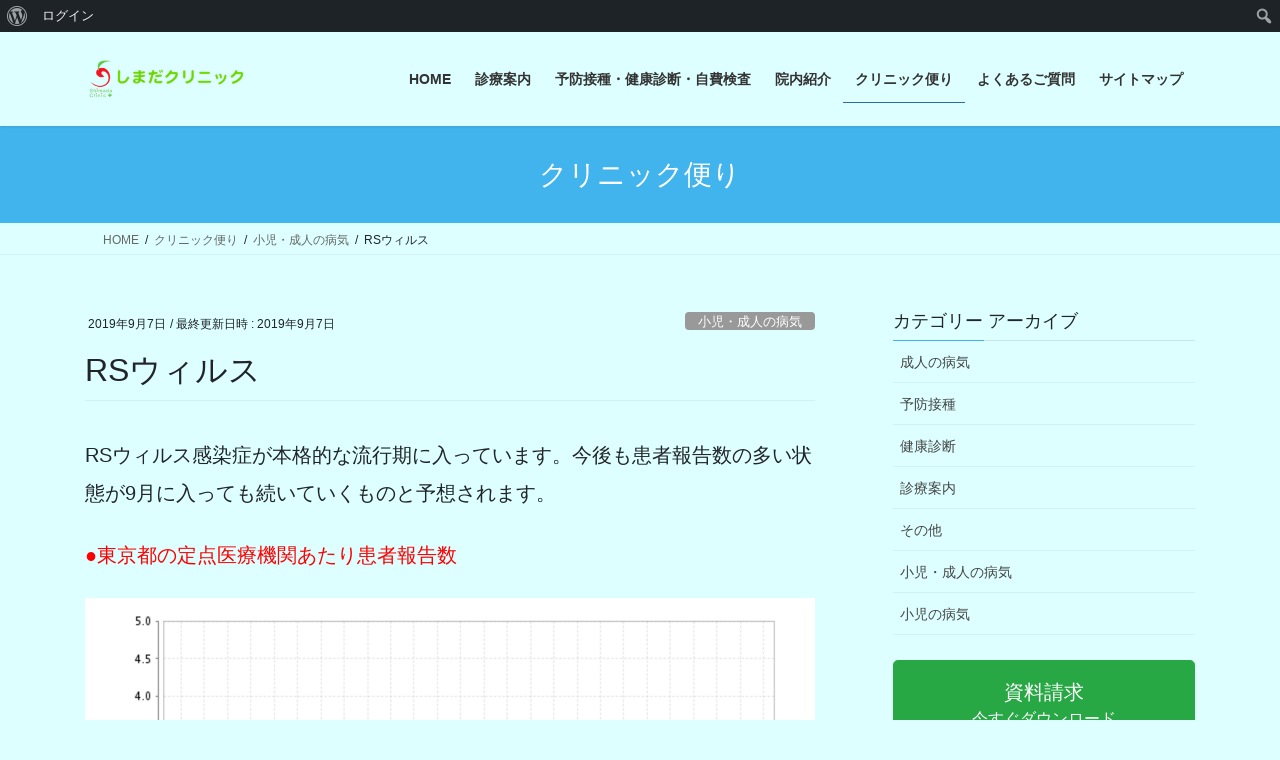

--- FILE ---
content_type: text/html; charset=UTF-8
request_url: https://shimada-clinic.tokyo/blog/2019/09/07/rs%E3%82%A6%E3%82%A3%E3%83%AB%E3%82%B9/
body_size: 14614
content:
<!DOCTYPE html>
<html lang="ja">
<head>
<meta charset="utf-8">
<meta http-equiv="X-UA-Compatible" content="IE=edge">
<meta name="viewport" content="width=device-width, initial-scale=1">

<title>RSウィルス | しまだクリニック</title>
<meta name='robots' content='max-image-preview:large' />
<link rel='dns-prefetch' href='//cdn.jsdelivr.net' />
<link rel="alternate" type="application/rss+xml" title="しまだクリニック &raquo; フィード" href="https://shimada-clinic.tokyo/feed/" />
<link rel="alternate" type="application/rss+xml" title="しまだクリニック &raquo; コメントフィード" href="https://shimada-clinic.tokyo/comments/feed/" />
<link rel="alternate" title="oEmbed (JSON)" type="application/json+oembed" href="https://shimada-clinic.tokyo/wp-json/oembed/1.0/embed?url=https%3A%2F%2Fshimada-clinic.tokyo%2Fblog%2F2019%2F09%2F07%2Frs%25e3%2582%25a6%25e3%2582%25a3%25e3%2583%25ab%25e3%2582%25b9%2F" />
<link rel="alternate" title="oEmbed (XML)" type="text/xml+oembed" href="https://shimada-clinic.tokyo/wp-json/oembed/1.0/embed?url=https%3A%2F%2Fshimada-clinic.tokyo%2Fblog%2F2019%2F09%2F07%2Frs%25e3%2582%25a6%25e3%2582%25a3%25e3%2583%25ab%25e3%2582%25b9%2F&#038;format=xml" />
<meta name="description" content="RSウィルス感染症が本格的な流行期に入っています。今後も患者報告数の多い状態が9月に入っても続いていくものと予想されます。●東京都の定点医療機関あたり患者報告数●RSウィルス感染症とはRSウイルスという種類のウィルスによる呼吸器系の感染症です。患者の約75％以上が1歳以下の小児で占められています。RSウイルス(respiratory syncytial virus: RSV)は、乳児急性気道感染症（細気管支炎、肺炎など）の主な原因ウイルスです。" /><style id='wp-img-auto-sizes-contain-inline-css' type='text/css'>
img:is([sizes=auto i],[sizes^="auto," i]){contain-intrinsic-size:3000px 1500px}
/*# sourceURL=wp-img-auto-sizes-contain-inline-css */
</style>
<link rel='stylesheet' id='ai1ec_style-css' href='//shimada-clinic.tokyo/wordpress/wp-content/plugins/all-in-one-event-calendar/public/themes-ai1ec/vortex/css/ai1ec_parsed_css.css?ver=3.0.0' type='text/css' media='all' />
<link rel='stylesheet' id='dashicons-css' href='https://shimada-clinic.tokyo/wordpress/wp-includes/css/dashicons.min.css?ver=6.9' type='text/css' media='all' />
<link rel='stylesheet' id='admin-bar-css' href='https://shimada-clinic.tokyo/wordpress/wp-includes/css/admin-bar.min.css?ver=6.9' type='text/css' media='all' />
<style id='admin-bar-inline-css' type='text/css'>

		@media screen { html { margin-top: 32px !important; } }
		@media screen and ( max-width: 782px ) { html { margin-top: 46px !important; } }
	
@media print { #wpadminbar { display:none; } }
/*# sourceURL=admin-bar-inline-css */
</style>
<link rel='stylesheet' id='vkExUnit_common_style-css' href='https://shimada-clinic.tokyo/wordpress/wp-content/plugins/vk-all-in-one-expansion-unit/assets/css/vkExUnit_style.css?ver=9.113.0.1' type='text/css' media='all' />
<style id='vkExUnit_common_style-inline-css' type='text/css'>
:root {--ver_page_top_button_url:url(https://shimada-clinic.tokyo/wordpress/wp-content/plugins/vk-all-in-one-expansion-unit/assets/images/to-top-btn-icon.svg);}@font-face {font-weight: normal;font-style: normal;font-family: "vk_sns";src: url("https://shimada-clinic.tokyo/wordpress/wp-content/plugins/vk-all-in-one-expansion-unit/inc/sns/icons/fonts/vk_sns.eot?-bq20cj");src: url("https://shimada-clinic.tokyo/wordpress/wp-content/plugins/vk-all-in-one-expansion-unit/inc/sns/icons/fonts/vk_sns.eot?#iefix-bq20cj") format("embedded-opentype"),url("https://shimada-clinic.tokyo/wordpress/wp-content/plugins/vk-all-in-one-expansion-unit/inc/sns/icons/fonts/vk_sns.woff?-bq20cj") format("woff"),url("https://shimada-clinic.tokyo/wordpress/wp-content/plugins/vk-all-in-one-expansion-unit/inc/sns/icons/fonts/vk_sns.ttf?-bq20cj") format("truetype"),url("https://shimada-clinic.tokyo/wordpress/wp-content/plugins/vk-all-in-one-expansion-unit/inc/sns/icons/fonts/vk_sns.svg?-bq20cj#vk_sns") format("svg");}
.veu_promotion-alert__content--text {border: 1px solid rgba(0,0,0,0.125);padding: 0.5em 1em;border-radius: var(--vk-size-radius);margin-bottom: var(--vk-margin-block-bottom);font-size: 0.875rem;}/* Alert Content部分に段落タグを入れた場合に最後の段落の余白を0にする */.veu_promotion-alert__content--text p:last-of-type{margin-bottom:0;margin-top: 0;}
/*# sourceURL=vkExUnit_common_style-inline-css */
</style>
<style id='wp-emoji-styles-inline-css' type='text/css'>

	img.wp-smiley, img.emoji {
		display: inline !important;
		border: none !important;
		box-shadow: none !important;
		height: 1em !important;
		width: 1em !important;
		margin: 0 0.07em !important;
		vertical-align: -0.1em !important;
		background: none !important;
		padding: 0 !important;
	}
/*# sourceURL=wp-emoji-styles-inline-css */
</style>
<link rel='stylesheet' id='wp-block-library-css' href='https://shimada-clinic.tokyo/wordpress/wp-includes/css/dist/block-library/style.min.css?ver=6.9' type='text/css' media='all' />
<style id='global-styles-inline-css' type='text/css'>
:root{--wp--preset--aspect-ratio--square: 1;--wp--preset--aspect-ratio--4-3: 4/3;--wp--preset--aspect-ratio--3-4: 3/4;--wp--preset--aspect-ratio--3-2: 3/2;--wp--preset--aspect-ratio--2-3: 2/3;--wp--preset--aspect-ratio--16-9: 16/9;--wp--preset--aspect-ratio--9-16: 9/16;--wp--preset--color--black: #000000;--wp--preset--color--cyan-bluish-gray: #abb8c3;--wp--preset--color--white: #ffffff;--wp--preset--color--pale-pink: #f78da7;--wp--preset--color--vivid-red: #cf2e2e;--wp--preset--color--luminous-vivid-orange: #ff6900;--wp--preset--color--luminous-vivid-amber: #fcb900;--wp--preset--color--light-green-cyan: #7bdcb5;--wp--preset--color--vivid-green-cyan: #00d084;--wp--preset--color--pale-cyan-blue: #8ed1fc;--wp--preset--color--vivid-cyan-blue: #0693e3;--wp--preset--color--vivid-purple: #9b51e0;--wp--preset--gradient--vivid-cyan-blue-to-vivid-purple: linear-gradient(135deg,rgb(6,147,227) 0%,rgb(155,81,224) 100%);--wp--preset--gradient--light-green-cyan-to-vivid-green-cyan: linear-gradient(135deg,rgb(122,220,180) 0%,rgb(0,208,130) 100%);--wp--preset--gradient--luminous-vivid-amber-to-luminous-vivid-orange: linear-gradient(135deg,rgb(252,185,0) 0%,rgb(255,105,0) 100%);--wp--preset--gradient--luminous-vivid-orange-to-vivid-red: linear-gradient(135deg,rgb(255,105,0) 0%,rgb(207,46,46) 100%);--wp--preset--gradient--very-light-gray-to-cyan-bluish-gray: linear-gradient(135deg,rgb(238,238,238) 0%,rgb(169,184,195) 100%);--wp--preset--gradient--cool-to-warm-spectrum: linear-gradient(135deg,rgb(74,234,220) 0%,rgb(151,120,209) 20%,rgb(207,42,186) 40%,rgb(238,44,130) 60%,rgb(251,105,98) 80%,rgb(254,248,76) 100%);--wp--preset--gradient--blush-light-purple: linear-gradient(135deg,rgb(255,206,236) 0%,rgb(152,150,240) 100%);--wp--preset--gradient--blush-bordeaux: linear-gradient(135deg,rgb(254,205,165) 0%,rgb(254,45,45) 50%,rgb(107,0,62) 100%);--wp--preset--gradient--luminous-dusk: linear-gradient(135deg,rgb(255,203,112) 0%,rgb(199,81,192) 50%,rgb(65,88,208) 100%);--wp--preset--gradient--pale-ocean: linear-gradient(135deg,rgb(255,245,203) 0%,rgb(182,227,212) 50%,rgb(51,167,181) 100%);--wp--preset--gradient--electric-grass: linear-gradient(135deg,rgb(202,248,128) 0%,rgb(113,206,126) 100%);--wp--preset--gradient--midnight: linear-gradient(135deg,rgb(2,3,129) 0%,rgb(40,116,252) 100%);--wp--preset--font-size--small: 13px;--wp--preset--font-size--medium: 20px;--wp--preset--font-size--large: 36px;--wp--preset--font-size--x-large: 42px;--wp--preset--spacing--20: 0.44rem;--wp--preset--spacing--30: 0.67rem;--wp--preset--spacing--40: 1rem;--wp--preset--spacing--50: 1.5rem;--wp--preset--spacing--60: 2.25rem;--wp--preset--spacing--70: 3.38rem;--wp--preset--spacing--80: 5.06rem;--wp--preset--shadow--natural: 6px 6px 9px rgba(0, 0, 0, 0.2);--wp--preset--shadow--deep: 12px 12px 50px rgba(0, 0, 0, 0.4);--wp--preset--shadow--sharp: 6px 6px 0px rgba(0, 0, 0, 0.2);--wp--preset--shadow--outlined: 6px 6px 0px -3px rgb(255, 255, 255), 6px 6px rgb(0, 0, 0);--wp--preset--shadow--crisp: 6px 6px 0px rgb(0, 0, 0);}:where(.is-layout-flex){gap: 0.5em;}:where(.is-layout-grid){gap: 0.5em;}body .is-layout-flex{display: flex;}.is-layout-flex{flex-wrap: wrap;align-items: center;}.is-layout-flex > :is(*, div){margin: 0;}body .is-layout-grid{display: grid;}.is-layout-grid > :is(*, div){margin: 0;}:where(.wp-block-columns.is-layout-flex){gap: 2em;}:where(.wp-block-columns.is-layout-grid){gap: 2em;}:where(.wp-block-post-template.is-layout-flex){gap: 1.25em;}:where(.wp-block-post-template.is-layout-grid){gap: 1.25em;}.has-black-color{color: var(--wp--preset--color--black) !important;}.has-cyan-bluish-gray-color{color: var(--wp--preset--color--cyan-bluish-gray) !important;}.has-white-color{color: var(--wp--preset--color--white) !important;}.has-pale-pink-color{color: var(--wp--preset--color--pale-pink) !important;}.has-vivid-red-color{color: var(--wp--preset--color--vivid-red) !important;}.has-luminous-vivid-orange-color{color: var(--wp--preset--color--luminous-vivid-orange) !important;}.has-luminous-vivid-amber-color{color: var(--wp--preset--color--luminous-vivid-amber) !important;}.has-light-green-cyan-color{color: var(--wp--preset--color--light-green-cyan) !important;}.has-vivid-green-cyan-color{color: var(--wp--preset--color--vivid-green-cyan) !important;}.has-pale-cyan-blue-color{color: var(--wp--preset--color--pale-cyan-blue) !important;}.has-vivid-cyan-blue-color{color: var(--wp--preset--color--vivid-cyan-blue) !important;}.has-vivid-purple-color{color: var(--wp--preset--color--vivid-purple) !important;}.has-black-background-color{background-color: var(--wp--preset--color--black) !important;}.has-cyan-bluish-gray-background-color{background-color: var(--wp--preset--color--cyan-bluish-gray) !important;}.has-white-background-color{background-color: var(--wp--preset--color--white) !important;}.has-pale-pink-background-color{background-color: var(--wp--preset--color--pale-pink) !important;}.has-vivid-red-background-color{background-color: var(--wp--preset--color--vivid-red) !important;}.has-luminous-vivid-orange-background-color{background-color: var(--wp--preset--color--luminous-vivid-orange) !important;}.has-luminous-vivid-amber-background-color{background-color: var(--wp--preset--color--luminous-vivid-amber) !important;}.has-light-green-cyan-background-color{background-color: var(--wp--preset--color--light-green-cyan) !important;}.has-vivid-green-cyan-background-color{background-color: var(--wp--preset--color--vivid-green-cyan) !important;}.has-pale-cyan-blue-background-color{background-color: var(--wp--preset--color--pale-cyan-blue) !important;}.has-vivid-cyan-blue-background-color{background-color: var(--wp--preset--color--vivid-cyan-blue) !important;}.has-vivid-purple-background-color{background-color: var(--wp--preset--color--vivid-purple) !important;}.has-black-border-color{border-color: var(--wp--preset--color--black) !important;}.has-cyan-bluish-gray-border-color{border-color: var(--wp--preset--color--cyan-bluish-gray) !important;}.has-white-border-color{border-color: var(--wp--preset--color--white) !important;}.has-pale-pink-border-color{border-color: var(--wp--preset--color--pale-pink) !important;}.has-vivid-red-border-color{border-color: var(--wp--preset--color--vivid-red) !important;}.has-luminous-vivid-orange-border-color{border-color: var(--wp--preset--color--luminous-vivid-orange) !important;}.has-luminous-vivid-amber-border-color{border-color: var(--wp--preset--color--luminous-vivid-amber) !important;}.has-light-green-cyan-border-color{border-color: var(--wp--preset--color--light-green-cyan) !important;}.has-vivid-green-cyan-border-color{border-color: var(--wp--preset--color--vivid-green-cyan) !important;}.has-pale-cyan-blue-border-color{border-color: var(--wp--preset--color--pale-cyan-blue) !important;}.has-vivid-cyan-blue-border-color{border-color: var(--wp--preset--color--vivid-cyan-blue) !important;}.has-vivid-purple-border-color{border-color: var(--wp--preset--color--vivid-purple) !important;}.has-vivid-cyan-blue-to-vivid-purple-gradient-background{background: var(--wp--preset--gradient--vivid-cyan-blue-to-vivid-purple) !important;}.has-light-green-cyan-to-vivid-green-cyan-gradient-background{background: var(--wp--preset--gradient--light-green-cyan-to-vivid-green-cyan) !important;}.has-luminous-vivid-amber-to-luminous-vivid-orange-gradient-background{background: var(--wp--preset--gradient--luminous-vivid-amber-to-luminous-vivid-orange) !important;}.has-luminous-vivid-orange-to-vivid-red-gradient-background{background: var(--wp--preset--gradient--luminous-vivid-orange-to-vivid-red) !important;}.has-very-light-gray-to-cyan-bluish-gray-gradient-background{background: var(--wp--preset--gradient--very-light-gray-to-cyan-bluish-gray) !important;}.has-cool-to-warm-spectrum-gradient-background{background: var(--wp--preset--gradient--cool-to-warm-spectrum) !important;}.has-blush-light-purple-gradient-background{background: var(--wp--preset--gradient--blush-light-purple) !important;}.has-blush-bordeaux-gradient-background{background: var(--wp--preset--gradient--blush-bordeaux) !important;}.has-luminous-dusk-gradient-background{background: var(--wp--preset--gradient--luminous-dusk) !important;}.has-pale-ocean-gradient-background{background: var(--wp--preset--gradient--pale-ocean) !important;}.has-electric-grass-gradient-background{background: var(--wp--preset--gradient--electric-grass) !important;}.has-midnight-gradient-background{background: var(--wp--preset--gradient--midnight) !important;}.has-small-font-size{font-size: var(--wp--preset--font-size--small) !important;}.has-medium-font-size{font-size: var(--wp--preset--font-size--medium) !important;}.has-large-font-size{font-size: var(--wp--preset--font-size--large) !important;}.has-x-large-font-size{font-size: var(--wp--preset--font-size--x-large) !important;}
/*# sourceURL=global-styles-inline-css */
</style>

<style id='classic-theme-styles-inline-css' type='text/css'>
/*! This file is auto-generated */
.wp-block-button__link{color:#fff;background-color:#32373c;border-radius:9999px;box-shadow:none;text-decoration:none;padding:calc(.667em + 2px) calc(1.333em + 2px);font-size:1.125em}.wp-block-file__button{background:#32373c;color:#fff;text-decoration:none}
/*# sourceURL=/wp-includes/css/classic-themes.min.css */
</style>
<link rel='stylesheet' id='bp-admin-bar-css' href='https://shimada-clinic.tokyo/wordpress/wp-content/plugins/buddypress/bp-core/css/admin-bar.min.css?ver=14.4.0' type='text/css' media='all' />
<link rel='stylesheet' id='contact-form-7-css' href='https://shimada-clinic.tokyo/wordpress/wp-content/plugins/contact-form-7/includes/css/styles.css?ver=6.1.4' type='text/css' media='all' />
<link rel='stylesheet' id='responsive-lightbox-swipebox-css' href='https://shimada-clinic.tokyo/wordpress/wp-content/plugins/responsive-lightbox/assets/swipebox/swipebox.min.css?ver=1.5.2' type='text/css' media='all' />
<link rel='stylesheet' id='bootstrap-4-style-css' href='https://shimada-clinic.tokyo/wordpress/wp-content/themes/lightning/_g2/library/bootstrap-4/css/bootstrap.min.css?ver=4.5.0' type='text/css' media='all' />
<link rel='stylesheet' id='lightning-common-style-css' href='https://shimada-clinic.tokyo/wordpress/wp-content/themes/lightning/_g2/assets/css/common.css?ver=15.33.0' type='text/css' media='all' />
<style id='lightning-common-style-inline-css' type='text/css'>
/* vk-mobile-nav */:root {--vk-mobile-nav-menu-btn-bg-src: url("https://shimada-clinic.tokyo/wordpress/wp-content/themes/lightning/_g2/inc/vk-mobile-nav/package/images/vk-menu-btn-black.svg");--vk-mobile-nav-menu-btn-close-bg-src: url("https://shimada-clinic.tokyo/wordpress/wp-content/themes/lightning/_g2/inc/vk-mobile-nav/package/images/vk-menu-close-black.svg");--vk-menu-acc-icon-open-black-bg-src: url("https://shimada-clinic.tokyo/wordpress/wp-content/themes/lightning/_g2/inc/vk-mobile-nav/package/images/vk-menu-acc-icon-open-black.svg");--vk-menu-acc-icon-open-white-bg-src: url("https://shimada-clinic.tokyo/wordpress/wp-content/themes/lightning/_g2/inc/vk-mobile-nav/package/images/vk-menu-acc-icon-open-white.svg");--vk-menu-acc-icon-close-black-bg-src: url("https://shimada-clinic.tokyo/wordpress/wp-content/themes/lightning/_g2/inc/vk-mobile-nav/package/images/vk-menu-close-black.svg");--vk-menu-acc-icon-close-white-bg-src: url("https://shimada-clinic.tokyo/wordpress/wp-content/themes/lightning/_g2/inc/vk-mobile-nav/package/images/vk-menu-close-white.svg");}
/*# sourceURL=lightning-common-style-inline-css */
</style>
<link rel='stylesheet' id='lightning-design-style-css' href='https://shimada-clinic.tokyo/wordpress/wp-content/themes/lightning/_g2/design-skin/origin2/css/style.css?ver=15.33.0' type='text/css' media='all' />
<style id='lightning-design-style-inline-css' type='text/css'>
:root {--color-key:#42b4ed;--wp--preset--color--vk-color-primary:#42b4ed;--color-key-dark:#2e6da4;}
/* ltg common custom */:root {--vk-menu-acc-btn-border-color:#333;--vk-color-primary:#42b4ed;--vk-color-primary-dark:#2e6da4;--vk-color-primary-vivid:#49c6ff;--color-key:#42b4ed;--wp--preset--color--vk-color-primary:#42b4ed;--color-key-dark:#2e6da4;}.veu_color_txt_key { color:#2e6da4 ; }.veu_color_bg_key { background-color:#2e6da4 ; }.veu_color_border_key { border-color:#2e6da4 ; }.btn-default { border-color:#42b4ed;color:#42b4ed;}.btn-default:focus,.btn-default:hover { border-color:#42b4ed;background-color: #42b4ed; }.wp-block-search__button,.btn-primary { background-color:#42b4ed;border-color:#2e6da4; }.wp-block-search__button:focus,.wp-block-search__button:hover,.btn-primary:not(:disabled):not(.disabled):active,.btn-primary:focus,.btn-primary:hover { background-color:#2e6da4;border-color:#42b4ed; }.btn-outline-primary { color : #42b4ed ; border-color:#42b4ed; }.btn-outline-primary:not(:disabled):not(.disabled):active,.btn-outline-primary:focus,.btn-outline-primary:hover { color : #fff; background-color:#42b4ed;border-color:#2e6da4; }a { color:#337ab7; }
.tagcloud a:before { font-family: "Font Awesome 7 Free";content: "\f02b";font-weight: bold; }
.media .media-body .media-heading a:hover { color:#42b4ed; }@media (min-width: 768px){.gMenu > li:before,.gMenu > li.menu-item-has-children::after { border-bottom-color:#2e6da4 }.gMenu li li { background-color:#2e6da4 }.gMenu li li a:hover { background-color:#42b4ed; }} /* @media (min-width: 768px) */.page-header { background-color:#42b4ed; }h2,.mainSection-title { border-top-color:#42b4ed; }h3:after,.subSection-title:after { border-bottom-color:#42b4ed; }ul.page-numbers li span.page-numbers.current,.page-link dl .post-page-numbers.current { background-color:#42b4ed; }.pager li > a { border-color:#42b4ed;color:#42b4ed;}.pager li > a:hover { background-color:#42b4ed;color:#fff;}.siteFooter { border-top-color:#42b4ed; }dt { border-left-color:#42b4ed; }:root {--g_nav_main_acc_icon_open_url:url(https://shimada-clinic.tokyo/wordpress/wp-content/themes/lightning/_g2/inc/vk-mobile-nav/package/images/vk-menu-acc-icon-open-black.svg);--g_nav_main_acc_icon_close_url: url(https://shimada-clinic.tokyo/wordpress/wp-content/themes/lightning/_g2/inc/vk-mobile-nav/package/images/vk-menu-close-black.svg);--g_nav_sub_acc_icon_open_url: url(https://shimada-clinic.tokyo/wordpress/wp-content/themes/lightning/_g2/inc/vk-mobile-nav/package/images/vk-menu-acc-icon-open-white.svg);--g_nav_sub_acc_icon_close_url: url(https://shimada-clinic.tokyo/wordpress/wp-content/themes/lightning/_g2/inc/vk-mobile-nav/package/images/vk-menu-close-white.svg);}
/*# sourceURL=lightning-design-style-inline-css */
</style>
<link rel='stylesheet' id='veu-cta-css' href='https://shimada-clinic.tokyo/wordpress/wp-content/plugins/vk-all-in-one-expansion-unit/inc/call-to-action/package/assets/css/style.css?ver=9.113.0.1' type='text/css' media='all' />
<link rel='stylesheet' id='lightning-theme-style-css' href='https://shimada-clinic.tokyo/wordpress/wp-content/themes/lightning/style.css?ver=15.33.0' type='text/css' media='all' />
<link rel='stylesheet' id='vk-font-awesome-css' href='https://shimada-clinic.tokyo/wordpress/wp-content/themes/lightning/vendor/vektor-inc/font-awesome-versions/src/font-awesome/css/all.min.css?ver=7.1.0' type='text/css' media='all' />
<link rel='stylesheet' id='slb_core-css' href='https://shimada-clinic.tokyo/wordpress/wp-content/plugins/simple-lightbox/client/css/app.css?ver=2.9.4' type='text/css' media='all' />
<script type="text/javascript" src="https://shimada-clinic.tokyo/wordpress/wp-includes/js/jquery/jquery.min.js?ver=3.7.1" id="jquery-core-js"></script>
<script type="text/javascript" src="https://shimada-clinic.tokyo/wordpress/wp-includes/js/jquery/jquery-migrate.min.js?ver=3.4.1" id="jquery-migrate-js"></script>
<script type="text/javascript" src="https://shimada-clinic.tokyo/wordpress/wp-content/plugins/responsive-lightbox/assets/dompurify/purify.min.js?ver=3.1.7" id="dompurify-js"></script>
<script type="text/javascript" id="responsive-lightbox-sanitizer-js-before">
/* <![CDATA[ */
window.RLG = window.RLG || {}; window.RLG.sanitizeAllowedHosts = ["youtube.com","www.youtube.com","youtu.be","vimeo.com","player.vimeo.com"];
//# sourceURL=responsive-lightbox-sanitizer-js-before
/* ]]> */
</script>
<script type="text/javascript" src="https://shimada-clinic.tokyo/wordpress/wp-content/plugins/responsive-lightbox/js/sanitizer.js?ver=2.6.0" id="responsive-lightbox-sanitizer-js"></script>
<script type="text/javascript" src="https://shimada-clinic.tokyo/wordpress/wp-content/plugins/responsive-lightbox/assets/swipebox/jquery.swipebox.min.js?ver=1.5.2" id="responsive-lightbox-swipebox-js"></script>
<script type="text/javascript" src="https://shimada-clinic.tokyo/wordpress/wp-includes/js/underscore.min.js?ver=1.13.7" id="underscore-js"></script>
<script type="text/javascript" src="https://shimada-clinic.tokyo/wordpress/wp-content/plugins/responsive-lightbox/assets/infinitescroll/infinite-scroll.pkgd.min.js?ver=4.0.1" id="responsive-lightbox-infinite-scroll-js"></script>
<script type="text/javascript" id="responsive-lightbox-js-before">
/* <![CDATA[ */
var rlArgs = {"script":"swipebox","selector":"lightbox","customEvents":"","activeGalleries":true,"animation":true,"hideCloseButtonOnMobile":false,"removeBarsOnMobile":false,"hideBars":true,"hideBarsDelay":5000,"videoMaxWidth":1080,"useSVG":true,"loopAtEnd":false,"woocommerce_gallery":false,"ajaxurl":"https:\/\/shimada-clinic.tokyo\/wordpress\/wp-admin\/admin-ajax.php","nonce":"fec469b6b3","preview":false,"postId":1607,"scriptExtension":false};

//# sourceURL=responsive-lightbox-js-before
/* ]]> */
</script>
<script type="text/javascript" src="https://shimada-clinic.tokyo/wordpress/wp-content/plugins/responsive-lightbox/js/front.js?ver=2.6.0" id="responsive-lightbox-js"></script>
<link rel="https://api.w.org/" href="https://shimada-clinic.tokyo/wp-json/" /><link rel="alternate" title="JSON" type="application/json" href="https://shimada-clinic.tokyo/wp-json/wp/v2/posts/1607" /><link rel="EditURI" type="application/rsd+xml" title="RSD" href="https://shimada-clinic.tokyo/wordpress/xmlrpc.php?rsd" />
<meta name="generator" content="WordPress 6.9" />
<link rel="canonical" href="https://shimada-clinic.tokyo/blog/2019/09/07/rs%e3%82%a6%e3%82%a3%e3%83%ab%e3%82%b9/" />
<link rel='shortlink' href='https://shimada-clinic.tokyo/?p=1607' />

	<script type="text/javascript">var ajaxurl = 'https://shimada-clinic.tokyo/wordpress/wp-admin/admin-ajax.php';</script>

<style id="lightning-color-custom-for-plugins" type="text/css">/* ltg theme common */.color_key_bg,.color_key_bg_hover:hover{background-color: #42b4ed;}.color_key_txt,.color_key_txt_hover:hover{color: #42b4ed;}.color_key_border,.color_key_border_hover:hover{border-color: #42b4ed;}.color_key_dark_bg,.color_key_dark_bg_hover:hover{background-color: #2e6da4;}.color_key_dark_txt,.color_key_dark_txt_hover:hover{color: #2e6da4;}.color_key_dark_border,.color_key_dark_border_hover:hover{border-color: #2e6da4;}</style><script type="text/javascript" src="https://shimada-clinic.tokyo/wordpress/wp-content/plugins/si-captcha-for-wordpress/captcha/si_captcha.js?ver=1769644556"></script>
<!-- begin SI CAPTCHA Anti-Spam - login/register form style -->
<style type="text/css">
.si_captcha_small { width:175px; height:45px; padding-top:10px; padding-bottom:10px; }
.si_captcha_large { width:250px; height:60px; padding-top:10px; padding-bottom:10px; }
img#si_image_com { border-style:none; margin:0; padding-right:5px; float:left; }
img#si_image_reg { border-style:none; margin:0; padding-right:5px; float:left; }
img#si_image_log { border-style:none; margin:0; padding-right:5px; float:left; }
img#si_image_side_login { border-style:none; margin:0; padding-right:5px; float:left; }
img#si_image_checkout { border-style:none; margin:0; padding-right:5px; float:left; }
img#si_image_jetpack { border-style:none; margin:0; padding-right:5px; float:left; }
img#si_image_bbpress_topic { border-style:none; margin:0; padding-right:5px; float:left; }
.si_captcha_refresh { border-style:none; margin:0; vertical-align:bottom; }
div#si_captcha_input { display:block; padding-top:15px; padding-bottom:5px; }
label#si_captcha_code_label { margin:0; }
input#si_captcha_code_input { width:65px; }
p#si_captcha_code_p { clear: left; padding-top:10px; }
.si-captcha-jetpack-error { color:#DC3232; }
</style>
<!-- end SI CAPTCHA Anti-Spam - login/register form style -->
<link rel="icon" href="https://shimada-clinic.tokyo/wordpress/wp-content/uploads/2025/04/cropped-s-Logo-only-32x32.jpg" sizes="32x32" />
<link rel="icon" href="https://shimada-clinic.tokyo/wordpress/wp-content/uploads/2025/04/cropped-s-Logo-only-192x192.jpg" sizes="192x192" />
<link rel="apple-touch-icon" href="https://shimada-clinic.tokyo/wordpress/wp-content/uploads/2025/04/cropped-s-Logo-only-180x180.jpg" />
<meta name="msapplication-TileImage" content="https://shimada-clinic.tokyo/wordpress/wp-content/uploads/2025/04/cropped-s-Logo-only-270x270.jpg" />
		<style type="text/css" id="wp-custom-css">
			@media (min-width: 992px) {
    
p {
    font-size:20px;
    } 
    
}
body,
header,
nav ul li a {
    background-color:#DDFFFF !important;
    }
footer .copySection p:nth-child(2) {
    display:none !important;
    }		</style>
				<style type="text/css">/* VK CSS Customize */h1.entry-title:first-letter,.single h1.entry-title:first-letter{color:inherit;}/* End VK CSS Customize */</style>
			<!-- [ VK All in One Expansion Unit Article Structure Data ] --><script type="application/ld+json">{"@context":"https://schema.org/","@type":"Article","headline":"RSウィルス","image":"","datePublished":"2019-09-07T12:53:58+09:00","dateModified":"2019-09-07T12:57:28+09:00","author":{"@type":"","name":"ShimadaTomonori","url":"https://shimada-clinic.tokyo/","sameAs":""}}</script><!-- [ / VK All in One Expansion Unit Article Structure Data ] -->
</head>
<body class="bp-nouveau wp-singular post-template-default single single-post postid-1607 single-format-standard admin-bar no-customize-support wp-theme-lightning fa_v7_css post-name-rs%e3%82%a6%e3%82%a3%e3%83%ab%e3%82%b9 category-%e5%b0%8f%e5%85%90%e3%83%bb%e6%88%90%e4%ba%ba%e3%81%ae%e7%97%85%e6%b0%97 post-type-post bootstrap4 device-pc">
<a class="skip-link screen-reader-text" href="#main">コンテンツへスキップ</a>
<a class="skip-link screen-reader-text" href="#vk-mobile-nav">ナビゲーションに移動</a>
		<div id="wpadminbar" class="nojq nojs">
						<div class="quicklinks" id="wp-toolbar" role="navigation" aria-label="ツールバー">
				<ul role='menu' id='wp-admin-bar-root-default' class="ab-top-menu"><li role='group' id='wp-admin-bar-wp-logo' class="menupop"><div class="ab-item ab-empty-item" tabindex="0" role="menuitem" aria-expanded="false"><span class="ab-icon" aria-hidden="true"></span><span class="screen-reader-text">WordPress について</span></div><div class="ab-sub-wrapper"><ul role='menu' id='wp-admin-bar-wp-logo-external' class="ab-sub-secondary ab-submenu"><li role='group' id='wp-admin-bar-wporg'><a class='ab-item' role="menuitem" href='https://ja.wordpress.org/'>WordPress.org</a></li><li role='group' id='wp-admin-bar-documentation'><a class='ab-item' role="menuitem" href='https://ja.wordpress.org/support/'>ドキュメンテーション</a></li><li role='group' id='wp-admin-bar-learn'><a class='ab-item' role="menuitem" href='https://learn.wordpress.org/'>Learn WordPress</a></li><li role='group' id='wp-admin-bar-support-forums'><a class='ab-item' role="menuitem" href='https://ja.wordpress.org/support/forums/'>サポート</a></li><li role='group' id='wp-admin-bar-feedback'><a class='ab-item' role="menuitem" href='https://ja.wordpress.org/support/forum/feedback/'>フィードバック</a></li></ul></div></li><li role='group' id='wp-admin-bar-bp-login'><a class='ab-item' role="menuitem" href='https://shimada-clinic.tokyo/wordpress/wp-login.php?redirect_to=https%3A%2F%2Fshimada-clinic.tokyo%2Fblog%2F2019%2F09%2F07%2Frs%25E3%2582%25A6%25E3%2582%25A3%25E3%2583%25AB%25E3%2582%25B9%2F'>ログイン</a></li></ul><ul role='menu' id='wp-admin-bar-top-secondary' class="ab-top-secondary ab-top-menu"><li role='group' id='wp-admin-bar-search' class="admin-bar-search"><div class="ab-item ab-empty-item" tabindex="-1" role="menuitem"><form action="https://shimada-clinic.tokyo/" method="get" id="adminbarsearch"><input class="adminbar-input" name="s" id="adminbar-search" type="text" value="" maxlength="150" /><label for="adminbar-search" class="screen-reader-text">検索</label><input type="submit" class="adminbar-button" value="検索" /></form></div></li></ul>			</div>
		</div>

		<header class="siteHeader">
		<div class="container siteHeadContainer">
		<div class="navbar-header">
						<p class="navbar-brand siteHeader_logo">
			<a href="https://shimada-clinic.tokyo/">
				<span><img src="http://shimada-clinic.tokyo/wordpress/wp-content/uploads/2018/06/Logo-with-name-3-1.png" alt="しまだクリニック" /></span>
			</a>
			</p>
					</div>

					<div id="gMenu_outer" class="gMenu_outer">
				<nav class="menu-main-menu-container"><ul id="menu-main-menu" class="menu gMenu vk-menu-acc"><li id="menu-item-2055" class="menu-item menu-item-type-post_type menu-item-object-page menu-item-home"><a href="https://shimada-clinic.tokyo/"><strong class="gMenu_name">HOME</strong></a></li>
<li id="menu-item-937" class="menu-item menu-item-type-post_type menu-item-object-page"><a href="https://shimada-clinic.tokyo/service/"><strong class="gMenu_name">診療案内</strong></a></li>
<li id="menu-item-2457" class="menu-item menu-item-type-post_type menu-item-object-page"><a href="https://shimada-clinic.tokyo/service-2-3-2-3-2-2-2/"><strong class="gMenu_name">予防接種・健康診断・自費検査</strong></a></li>
<li id="menu-item-938" class="menu-item menu-item-type-post_type menu-item-object-page"><a href="https://shimada-clinic.tokyo/company/"><strong class="gMenu_name">院内紹介</strong></a></li>
<li id="menu-item-940" class="menu-item menu-item-type-post_type menu-item-object-page current_page_parent current-menu-ancestor"><a href="https://shimada-clinic.tokyo/blog/"><strong class="gMenu_name">クリニック便り</strong></a></li>
<li id="menu-item-941" class="menu-item menu-item-type-post_type menu-item-object-page"><a href="https://shimada-clinic.tokyo/contact/"><strong class="gMenu_name">よくあるご質問</strong></a></li>
<li id="menu-item-942" class="menu-item menu-item-type-post_type menu-item-object-page"><a href="https://shimada-clinic.tokyo/sitemap-page/"><strong class="gMenu_name">サイトマップ</strong></a></li>
</ul></nav>			</div>
			</div>
	</header>

<div class="section page-header"><div class="container"><div class="row"><div class="col-md-12">
<div class="page-header_pageTitle">
クリニック便り</div>
</div></div></div></div><!-- [ /.page-header ] -->


<!-- [ .breadSection ] --><div class="section breadSection"><div class="container"><div class="row"><ol class="breadcrumb" itemscope itemtype="https://schema.org/BreadcrumbList"><li id="panHome" itemprop="itemListElement" itemscope itemtype="http://schema.org/ListItem"><a itemprop="item" href="https://shimada-clinic.tokyo/"><span itemprop="name"><i class="fa fa-home"></i> HOME</span></a><meta itemprop="position" content="1" /></li><li itemprop="itemListElement" itemscope itemtype="http://schema.org/ListItem"><a itemprop="item" href="https://shimada-clinic.tokyo/blog/"><span itemprop="name">クリニック便り</span></a><meta itemprop="position" content="2" /></li><li itemprop="itemListElement" itemscope itemtype="http://schema.org/ListItem"><a itemprop="item" href="https://shimada-clinic.tokyo/blog/category/%e5%b0%8f%e5%85%90%e3%83%bb%e6%88%90%e4%ba%ba%e3%81%ae%e7%97%85%e6%b0%97/"><span itemprop="name">小児・成人の病気</span></a><meta itemprop="position" content="3" /></li><li><span>RSウィルス</span><meta itemprop="position" content="4" /></li></ol></div></div></div><!-- [ /.breadSection ] -->

<div class="section siteContent">
<div class="container">
<div class="row">

	<div class="col mainSection mainSection-col-two baseSection vk_posts-mainSection" id="main" role="main">
				<article id="post-1607" class="entry entry-full post-1607 post type-post status-publish format-standard hentry category-22">

	
	
		<header class="entry-header">
			<div class="entry-meta">


<span class="published entry-meta_items">2019年9月7日</span>

<span class="entry-meta_items entry-meta_updated">/ 最終更新日時 : <span class="updated">2019年9月7日</span></span>


	
	<span class="vcard author entry-meta_items entry-meta_items_author entry-meta_hidden"><span class="fn">ShimadaTomonori</span></span>



<span class="entry-meta_items entry-meta_items_term"><a href="https://shimada-clinic.tokyo/blog/category/%e5%b0%8f%e5%85%90%e3%83%bb%e6%88%90%e4%ba%ba%e3%81%ae%e7%97%85%e6%b0%97/" class="btn btn-xs btn-primary entry-meta_items_term_button" style="background-color:#999999;border:none;">小児・成人の病気</a></span>
</div>
				<h1 class="entry-title">
											RSウィルス									</h1>
		</header>

	
	
	<div class="entry-body">
				<p>RSウィルス感染症が本格的な流行期に入っています。今後も患者報告数の多い状態が9月に入っても続いていくものと予想されます。</p>
<p><span style="color: #ff0000;">●東京都の定点医療機関あたり患者報告数</span></p>
<p><a href="http://shimada-clinic.tokyo/wordpress/wp-content/uploads/2019/09/7bbf95a839be9bc0955c87e3c5dece0b.png" data-rel="lightbox-image-0" data-rl_title="" data-rl_caption="" title="" data-slb-active="1" data-slb-asset="1364324607" data-slb-internal="0" data-slb-group="1607"><img fetchpriority="high" decoding="async" class="alignnone size-full wp-image-1608" src="http://shimada-clinic.tokyo/wordpress/wp-content/uploads/2019/09/7bbf95a839be9bc0955c87e3c5dece0b.png" alt="" width="1344" height="924" srcset="https://shimada-clinic.tokyo/wordpress/wp-content/uploads/2019/09/7bbf95a839be9bc0955c87e3c5dece0b.png 1344w, https://shimada-clinic.tokyo/wordpress/wp-content/uploads/2019/09/7bbf95a839be9bc0955c87e3c5dece0b-300x206.png 300w, https://shimada-clinic.tokyo/wordpress/wp-content/uploads/2019/09/7bbf95a839be9bc0955c87e3c5dece0b-768x528.png 768w, https://shimada-clinic.tokyo/wordpress/wp-content/uploads/2019/09/7bbf95a839be9bc0955c87e3c5dece0b-1024x704.png 1024w" sizes="(max-width: 1344px) 100vw, 1344px" /></a></p>
<p><span style="color: #ff0000;">●RSウィルス感染症とは</span><br />
RSウイルスという種類のウィルスによる呼吸器系の感染症です。患者の約75％以上が1歳以下の小児で占められています。<br />
RSウイルス(respiratory syncytial virus: RSV)は、乳児急性気道感染症（細気管支炎、肺炎など）の主な原因ウイルスです。<br />
名前の由来は、呼吸器（respiratory tract）感染症患者から分離され、感染細胞が多核巨細胞つまり合胞体(syncytium)を形成するという特徴からRSウィルスとされました。</p>
<p><span style="color: #ff0000;">●病院と完成経路</span><br />
病原体はRSウイルス（Respiratory syncytial virus）です。<br />
患者の咳やくしゃみなどのしぶきに含まれるウイルスを吸い込むことによる「飛まつ感染」が主な感染経路ですが、ウイルスが付着した手で口や鼻に触れることによる「接触感染」もあります。</p>
<p><span style="color: #ff0000;">●症状</span><br />
RSウイルスは接触や飛沫を介して気道に感染し、2-5日の潜伏期の後、発熱、鼻水、咳などで発症、通常1-2週間で軽快します。<br />
しかし2歳以下の乳幼児ではしばしば上気道炎から下気道炎に進展して細気管支炎、肺炎を発症し、特に6ヶ月以下の乳児では入院加療を必要とすることが珍しくありません。免疫不全児、低出生体重児や呼吸器・循環器に基礎疾患をもつ乳幼児は重症化しやすく、特に注意が必要です。<br />
主に乳幼児の間で冬季に流行し、通常10月から12月にかけて流行が始まり、3月から5月頃まで続きます。近年では7月頃より報告数の増加が見られるようになりました。<br />
母体からの移行抗体だけでは感染防御は不十分なため、6ヶ月未満の乳児も感染・発症します。<br />
2歳までにほぼ100％が初感染をうけるとされています。麻しんやムンプスとは異なり一度感染しただけでは感染防御免疫が不十分で、何度も発症しますが、通常再感染のたびに症状は軽くなっていきます。</p>
<p><span style="color: #ff0000;">●治療</span><br />
ウィルスのため抗生物質は効きません。特別な治療法は無く、症状に応じた対症療法が行われます。<br />
予防のためのワクチン開発への努力は30年来続けられています。しかし、現時点では有効なワクチンは完成していません。<br />
現在利用可能な予防方法としては、RSウィルスに対する抗体製剤であるシナジス（パリビズマブ）があります。我が国では2001年1月に承認されました。RSV流行開始前から流行期の間、1か月毎に筋注することにより予防効果が期待できますが、保険適応となるのは、早産児や心疾患・肺疾患をもつ小児に限られます。</p>
<p>RSウィルス感染症が本格的な流行期に入っています。今後も患者報告数の多い状態が9月に入っても続いていくものと予想されます。特に乳幼児の育児・保育にかかわる方は警戒が必要です。</p>
<p><span style="color: #ff0000;">●RSウィルス感染の予防</span><br />
RSウイルスなど感染症から赤ちゃんを守るには、何よりも予防が肝心です。RSウイルスは非常に感染力が強く、ウイルスがおもちゃなどに付着してから4～7時間は感染力を持っているといいます。日ごろから外出の後や調理・食事の前、鼻をかんだ後などは石鹸でよく手を洗いましょう。RSウイルスが流行する秋から春の季節には、赤ちゃんを人ごみに連れて行かない配慮も必要です。RSウイルスは目や鼻、口の粘膜から感染します。赤ちゃんは手近においてあるものを何でも口に入れたがりますから、家庭内にかぜをひいている人がいるときは、アルコールティッシュなどで赤ちゃんの周りのものをこまめに消毒しましょう。<br />
また、風邪をひいている大人は、マスクをつけて唾液や鼻水が飛び散らないように気をつけることも大切です。RSウイルスに感染すると、大人は軽いかぜですんでも、はじめて感染する赤ちゃんは炎症が下気道にすすみ、まれに肺炎や重症な気管支炎になることがあります。パパやママがかぜをひいたら、たとえ軽くても油断せずに、手洗いや消毒を徹底してください。</p>
			</div>

	
	
	
	
		<div class="entry-footer">

			<div class="entry-meta-dataList"><dl><dt>カテゴリー</dt><dd><a href="https://shimada-clinic.tokyo/blog/category/%e5%b0%8f%e5%85%90%e3%83%bb%e6%88%90%e4%ba%ba%e3%81%ae%e7%97%85%e6%b0%97/">小児・成人の病気</a></dd></dl></div>
		</div><!-- [ /.entry-footer ] -->
	
	
			
	
		
		
		
		
	
	
</article><!-- [ /#post-1607 ] -->


	<div class="vk_posts postNextPrev">

		<div id="post-1584" class="vk_post vk_post-postType-post card card-post card-horizontal card-sm vk_post-col-xs-12 vk_post-col-sm-12 vk_post-col-md-6 post-1584 post type-post status-publish format-standard hentry category-22"><div class="card-horizontal-inner-row"><div class="vk_post-col-5 col-5 card-img-outer"><div class="vk_post_imgOuter" style="background-image:url(https://shimada-clinic.tokyo/wordpress/wp-content/themes/lightning/_g2/assets/images/no-image.png)"><a href="https://shimada-clinic.tokyo/blog/2019/08/05/%e6%89%8b%e8%b6%b3%e5%8f%a3%e7%97%85%e3%81%ae%e5%a4%a7%e6%b5%81%e8%a1%8c/"><div class="card-img-overlay"><span class="vk_post_imgOuter_singleTermLabel" style="color:#fff;background-color:#999999">小児・成人の病気</span></div><img src="https://shimada-clinic.tokyo/wordpress/wp-content/themes/lightning/_g2/assets/images/no-image.png" class="vk_post_imgOuter_img card-img card-img-use-bg" /></a></div><!-- [ /.vk_post_imgOuter ] --></div><!-- /.col --><div class="vk_post-col-7 col-7"><div class="vk_post_body card-body"><p class="postNextPrev_label">前の記事</p><h5 class="vk_post_title card-title"><a href="https://shimada-clinic.tokyo/blog/2019/08/05/%e6%89%8b%e8%b6%b3%e5%8f%a3%e7%97%85%e3%81%ae%e5%a4%a7%e6%b5%81%e8%a1%8c/">手足口病の大流行</a></h5><div class="vk_post_date card-date published">2019年8月5日</div></div><!-- [ /.card-body ] --></div><!-- /.col --></div><!-- [ /.row ] --></div><!-- [ /.card ] -->
		<div id="post-1613" class="vk_post vk_post-postType-post card card-post card-horizontal card-sm vk_post-col-xs-12 vk_post-col-sm-12 vk_post-col-md-6 card-horizontal-reverse postNextPrev_next post-1613 post type-post status-publish format-standard hentry category-18"><div class="card-horizontal-inner-row"><div class="vk_post-col-5 col-5 card-img-outer"><div class="vk_post_imgOuter" style="background-image:url(https://shimada-clinic.tokyo/wordpress/wp-content/themes/lightning/_g2/assets/images/no-image.png)"><a href="https://shimada-clinic.tokyo/blog/2019/09/26/%e6%b6%88%e8%b2%bb%e7%a8%8e%e5%a2%97%e7%a8%8e%e3%81%ab%e4%bc%b4%e3%81%86%e4%bf%9d%e9%99%ba%e9%81%a9%e7%94%a8%e5%a4%96%e6%96%99%e9%87%91%e7%ad%89%e3%81%ae%e5%a4%89%e6%9b%b4%e5%8f%8a%e3%81%b3%e8%a8%ba/"><div class="card-img-overlay"><span class="vk_post_imgOuter_singleTermLabel" style="color:#fff;background-color:#999999">その他</span></div><img src="https://shimada-clinic.tokyo/wordpress/wp-content/themes/lightning/_g2/assets/images/no-image.png" class="vk_post_imgOuter_img card-img card-img-use-bg" /></a></div><!-- [ /.vk_post_imgOuter ] --></div><!-- /.col --><div class="vk_post-col-7 col-7"><div class="vk_post_body card-body"><p class="postNextPrev_label">次の記事</p><h5 class="vk_post_title card-title"><a href="https://shimada-clinic.tokyo/blog/2019/09/26/%e6%b6%88%e8%b2%bb%e7%a8%8e%e5%a2%97%e7%a8%8e%e3%81%ab%e4%bc%b4%e3%81%86%e4%bf%9d%e9%99%ba%e9%81%a9%e7%94%a8%e5%a4%96%e6%96%99%e9%87%91%e7%ad%89%e3%81%ae%e5%a4%89%e6%9b%b4%e5%8f%8a%e3%81%b3%e8%a8%ba/">消費税増税に伴う保険適用外料金等の変更及び診療報酬改定のお知らせ</a></h5><div class="vk_post_date card-date published">2019年9月26日</div></div><!-- [ /.card-body ] --></div><!-- /.col --></div><!-- [ /.row ] --></div><!-- [ /.card ] -->
		</div>
					</div><!-- [ /.mainSection ] -->

			<div class="col subSection sideSection sideSection-col-two baseSection">
								<aside class="widget widget_wp_widget_vk_taxonomy_list" id="wp_widget_vk_taxonomy_list-3">		<div class="sideWidget widget_taxonomies widget_nav_menu">
			<h1 class="widget-title subSection-title">カテゴリー アーカイブ</h1>			<ul class="localNavi">

					<li class="cat-item cat-item-14"><a href="https://shimada-clinic.tokyo/blog/category/%e6%88%90%e4%ba%ba%e3%81%ae%e7%97%85%e6%b0%97/">成人の病気</a>
</li>
	<li class="cat-item cat-item-15"><a href="https://shimada-clinic.tokyo/blog/category/%e4%ba%88%e9%98%b2%e6%8e%a5%e7%a8%ae/">予防接種</a>
</li>
	<li class="cat-item cat-item-16"><a href="https://shimada-clinic.tokyo/blog/category/%e5%81%a5%e5%ba%b7%e8%a8%ba%e6%96%ad/">健康診断</a>
</li>
	<li class="cat-item cat-item-17"><a href="https://shimada-clinic.tokyo/blog/category/%e8%a8%ba%e7%99%82%e6%a1%88%e5%86%85/">診療案内</a>
</li>
	<li class="cat-item cat-item-18"><a href="https://shimada-clinic.tokyo/blog/category/%e3%81%9d%e3%81%ae%e4%bb%96/">その他</a>
</li>
	<li class="cat-item cat-item-22"><a href="https://shimada-clinic.tokyo/blog/category/%e5%b0%8f%e5%85%90%e3%83%bb%e6%88%90%e4%ba%ba%e3%81%ae%e7%97%85%e6%b0%97/">小児・成人の病気</a>
</li>
	<li class="cat-item cat-item-13"><a href="https://shimada-clinic.tokyo/blog/category/%e5%b0%8f%e5%85%90%e3%81%ae%e7%97%85%e6%b0%97/">小児の病気</a>
</li>
			</ul>
		</div>
		</aside>		<aside class="widget widget_vkexunit_button" id="vkexunit_button-15">		<div class="veu_button">
			<a class="btn btn-block btn-success btn-lg" href="https://wordpress.org/themes/lightning/">
			<span class="button_mainText">

			<i class="fa-file-text-o font_icon"></i>資料請求<i class="fa-arrow-circle-o-right font_icon"></i>
			</span>
							<span class="veu_caption button_subText">今すぐダウンロード</span>
						</a>
		</div>
				</aside>							</div><!-- [ /.subSection ] -->
	

</div><!-- [ /.row ] -->
</div><!-- [ /.container ] -->
</div><!-- [ /.siteContent ] -->



<footer class="section siteFooter">
			
	
	<div class="container sectionBox copySection text-center">
			<p>Copyright &copy; しまだクリニック All Rights Reserved.</p><p>Powered by <a href="https://wordpress.org/">WordPress</a> with <a href="https://wordpress.org/themes/lightning/" target="_blank" title="Free WordPress Theme Lightning">Lightning Theme</a> &amp; <a href="https://wordpress.org/plugins/vk-all-in-one-expansion-unit/" target="_blank">VK All in One Expansion Unit</a></p>	</div>
</footer>
<div id="vk-mobile-nav-menu-btn" class="vk-mobile-nav-menu-btn">MENU</div><div class="vk-mobile-nav vk-mobile-nav-drop-in" id="vk-mobile-nav"><nav class="vk-mobile-nav-menu-outer" role="navigation"><ul id="menu-main-menu-1" class="vk-menu-acc menu"><li id="menu-item-2055" class="menu-item menu-item-type-post_type menu-item-object-page menu-item-home menu-item-2055"><a href="https://shimada-clinic.tokyo/">HOME</a></li>
<li id="menu-item-937" class="menu-item menu-item-type-post_type menu-item-object-page menu-item-937"><a href="https://shimada-clinic.tokyo/service/">診療案内</a></li>
<li id="menu-item-2457" class="menu-item menu-item-type-post_type menu-item-object-page menu-item-2457"><a href="https://shimada-clinic.tokyo/service-2-3-2-3-2-2-2/">予防接種・健康診断・自費検査</a></li>
<li id="menu-item-938" class="menu-item menu-item-type-post_type menu-item-object-page menu-item-938"><a href="https://shimada-clinic.tokyo/company/">院内紹介</a></li>
<li id="menu-item-940" class="menu-item menu-item-type-post_type menu-item-object-page current_page_parent menu-item-940 current-menu-ancestor"><a href="https://shimada-clinic.tokyo/blog/">クリニック便り</a></li>
<li id="menu-item-941" class="menu-item menu-item-type-post_type menu-item-object-page menu-item-941"><a href="https://shimada-clinic.tokyo/contact/">よくあるご質問</a></li>
<li id="menu-item-942" class="menu-item menu-item-type-post_type menu-item-object-page menu-item-942"><a href="https://shimada-clinic.tokyo/sitemap-page/">サイトマップ</a></li>
</ul></nav></div><script type="speculationrules">
{"prefetch":[{"source":"document","where":{"and":[{"href_matches":"/*"},{"not":{"href_matches":["/wordpress/wp-*.php","/wordpress/wp-admin/*","/wordpress/wp-content/uploads/*","/wordpress/wp-content/*","/wordpress/wp-content/plugins/*","/wordpress/wp-content/themes/lightning/*","/wordpress/wp-content/themes/lightning/_g2/*","/*\\?(.+)"]}},{"not":{"selector_matches":"a[rel~=\"nofollow\"]"}},{"not":{"selector_matches":".no-prefetch, .no-prefetch a"}}]},"eagerness":"conservative"}]}
</script>
<script type="text/javascript" src="https://shimada-clinic.tokyo/wordpress/wp-includes/js/hoverintent-js.min.js?ver=2.2.1" id="hoverintent-js-js"></script>
<script type="text/javascript" src="https://shimada-clinic.tokyo/wordpress/wp-includes/js/admin-bar.min.js?ver=6.9" id="admin-bar-js"></script>
<script type="text/javascript" src="https://shimada-clinic.tokyo/wordpress/wp-includes/js/dist/hooks.min.js?ver=dd5603f07f9220ed27f1" id="wp-hooks-js"></script>
<script type="text/javascript" src="https://shimada-clinic.tokyo/wordpress/wp-includes/js/dist/i18n.min.js?ver=c26c3dc7bed366793375" id="wp-i18n-js"></script>
<script type="text/javascript" id="wp-i18n-js-after">
/* <![CDATA[ */
wp.i18n.setLocaleData( { 'text direction\u0004ltr': [ 'ltr' ] } );
//# sourceURL=wp-i18n-js-after
/* ]]> */
</script>
<script type="text/javascript" src="https://shimada-clinic.tokyo/wordpress/wp-content/plugins/contact-form-7/includes/swv/js/index.js?ver=6.1.4" id="swv-js"></script>
<script type="text/javascript" id="contact-form-7-js-translations">
/* <![CDATA[ */
( function( domain, translations ) {
	var localeData = translations.locale_data[ domain ] || translations.locale_data.messages;
	localeData[""].domain = domain;
	wp.i18n.setLocaleData( localeData, domain );
} )( "contact-form-7", {"translation-revision-date":"2025-11-30 08:12:23+0000","generator":"GlotPress\/4.0.3","domain":"messages","locale_data":{"messages":{"":{"domain":"messages","plural-forms":"nplurals=1; plural=0;","lang":"ja_JP"},"This contact form is placed in the wrong place.":["\u3053\u306e\u30b3\u30f3\u30bf\u30af\u30c8\u30d5\u30a9\u30fc\u30e0\u306f\u9593\u9055\u3063\u305f\u4f4d\u7f6e\u306b\u7f6e\u304b\u308c\u3066\u3044\u307e\u3059\u3002"],"Error:":["\u30a8\u30e9\u30fc:"]}},"comment":{"reference":"includes\/js\/index.js"}} );
//# sourceURL=contact-form-7-js-translations
/* ]]> */
</script>
<script type="text/javascript" id="contact-form-7-js-before">
/* <![CDATA[ */
var wpcf7 = {
    "api": {
        "root": "https:\/\/shimada-clinic.tokyo\/wp-json\/",
        "namespace": "contact-form-7\/v1"
    }
};
//# sourceURL=contact-form-7-js-before
/* ]]> */
</script>
<script type="text/javascript" src="https://shimada-clinic.tokyo/wordpress/wp-content/plugins/contact-form-7/includes/js/index.js?ver=6.1.4" id="contact-form-7-js"></script>
<script type="text/javascript" id="vkExUnit_master-js-js-extra">
/* <![CDATA[ */
var vkExOpt = {"ajax_url":"https://shimada-clinic.tokyo/wordpress/wp-admin/admin-ajax.php","homeUrl":"https://shimada-clinic.tokyo/"};
//# sourceURL=vkExUnit_master-js-js-extra
/* ]]> */
</script>
<script type="text/javascript" src="https://shimada-clinic.tokyo/wordpress/wp-content/plugins/vk-all-in-one-expansion-unit/assets/js/all.min.js?ver=9.113.0.1" id="vkExUnit_master-js-js"></script>
<script type="text/javascript" src="https://shimada-clinic.tokyo/wordpress/wp-content/themes/lightning/_g2/library/bootstrap-4/js/bootstrap.min.js?ver=4.5.0" id="bootstrap-4-js-js"></script>
<script type="text/javascript" id="lightning-js-js-extra">
/* <![CDATA[ */
var lightningOpt = {"header_scrool":"1"};
//# sourceURL=lightning-js-js-extra
/* ]]> */
</script>
<script type="text/javascript" src="https://shimada-clinic.tokyo/wordpress/wp-content/themes/lightning/_g2/assets/js/lightning.min.js?ver=15.33.0" id="lightning-js-js"></script>
<script type="text/javascript" src="https://shimada-clinic.tokyo/wordpress/wp-content/plugins/vk-all-in-one-expansion-unit/inc/smooth-scroll/js/smooth-scroll.min.js?ver=9.113.0.1" id="smooth-scroll-js-js"></script>
<script type="text/javascript" id="wp_slimstat-js-extra">
/* <![CDATA[ */
var SlimStatParams = {"transport":"ajax","ajaxurl_rest":"https://shimada-clinic.tokyo/wp-json/slimstat/v1/hit","ajaxurl_ajax":"https://shimada-clinic.tokyo/wordpress/wp-admin/admin-ajax.php","ajaxurl_adblock":"https://shimada-clinic.tokyo/request/5a4ef43a6e91abfe157d4ac2235f04f5/","ajaxurl":"https://shimada-clinic.tokyo/wordpress/wp-admin/admin-ajax.php","baseurl":"/","dnt":"noslimstat,ab-item","ci":"YTo0OntzOjEyOiJjb250ZW50X3R5cGUiO3M6NDoicG9zdCI7czo4OiJjYXRlZ29yeSI7czoyOiIyMiI7czoxMDoiY29udGVudF9pZCI7aToxNjA3O3M6NjoiYXV0aG9yIjtzOjU6InRvbW9zIjt9.16d2d73cf4f1d6a82906e8caef95fbe6","wp_rest_nonce":"2f8e91d09f"};
//# sourceURL=wp_slimstat-js-extra
/* ]]> */
</script>
<script defer type="text/javascript" src="https://cdn.jsdelivr.net/wp/wp-slimstat/tags/5.3.5/wp-slimstat.min.js" id="wp_slimstat-js"></script>
<script type="text/javascript" src="https://shimada-clinic.tokyo/wordpress/wp-content/plugins/simple-lightbox/client/js/prod/lib.core.js?ver=2.9.4" id="slb_core-js"></script>
<script type="text/javascript" src="https://shimada-clinic.tokyo/wordpress/wp-content/plugins/simple-lightbox/client/js/prod/lib.view.js?ver=2.9.4" id="slb_view-js"></script>
<script type="text/javascript" src="https://shimada-clinic.tokyo/wordpress/wp-content/plugins/simple-lightbox/themes/baseline/js/prod/client.js?ver=2.9.4" id="slb-asset-slb_baseline-base-js"></script>
<script type="text/javascript" src="https://shimada-clinic.tokyo/wordpress/wp-content/plugins/simple-lightbox/themes/default/js/prod/client.js?ver=2.9.4" id="slb-asset-slb_default-base-js"></script>
<script type="text/javascript" src="https://shimada-clinic.tokyo/wordpress/wp-content/plugins/simple-lightbox/template-tags/item/js/prod/tag.item.js?ver=2.9.4" id="slb-asset-item-base-js"></script>
<script type="text/javascript" src="https://shimada-clinic.tokyo/wordpress/wp-content/plugins/simple-lightbox/template-tags/ui/js/prod/tag.ui.js?ver=2.9.4" id="slb-asset-ui-base-js"></script>
<script type="text/javascript" src="https://shimada-clinic.tokyo/wordpress/wp-content/plugins/simple-lightbox/content-handlers/image/js/prod/handler.image.js?ver=2.9.4" id="slb-asset-image-base-js"></script>
<script id="wp-emoji-settings" type="application/json">
{"baseUrl":"https://s.w.org/images/core/emoji/17.0.2/72x72/","ext":".png","svgUrl":"https://s.w.org/images/core/emoji/17.0.2/svg/","svgExt":".svg","source":{"concatemoji":"https://shimada-clinic.tokyo/wordpress/wp-includes/js/wp-emoji-release.min.js?ver=6.9"}}
</script>
<script type="module">
/* <![CDATA[ */
/*! This file is auto-generated */
const a=JSON.parse(document.getElementById("wp-emoji-settings").textContent),o=(window._wpemojiSettings=a,"wpEmojiSettingsSupports"),s=["flag","emoji"];function i(e){try{var t={supportTests:e,timestamp:(new Date).valueOf()};sessionStorage.setItem(o,JSON.stringify(t))}catch(e){}}function c(e,t,n){e.clearRect(0,0,e.canvas.width,e.canvas.height),e.fillText(t,0,0);t=new Uint32Array(e.getImageData(0,0,e.canvas.width,e.canvas.height).data);e.clearRect(0,0,e.canvas.width,e.canvas.height),e.fillText(n,0,0);const a=new Uint32Array(e.getImageData(0,0,e.canvas.width,e.canvas.height).data);return t.every((e,t)=>e===a[t])}function p(e,t){e.clearRect(0,0,e.canvas.width,e.canvas.height),e.fillText(t,0,0);var n=e.getImageData(16,16,1,1);for(let e=0;e<n.data.length;e++)if(0!==n.data[e])return!1;return!0}function u(e,t,n,a){switch(t){case"flag":return n(e,"\ud83c\udff3\ufe0f\u200d\u26a7\ufe0f","\ud83c\udff3\ufe0f\u200b\u26a7\ufe0f")?!1:!n(e,"\ud83c\udde8\ud83c\uddf6","\ud83c\udde8\u200b\ud83c\uddf6")&&!n(e,"\ud83c\udff4\udb40\udc67\udb40\udc62\udb40\udc65\udb40\udc6e\udb40\udc67\udb40\udc7f","\ud83c\udff4\u200b\udb40\udc67\u200b\udb40\udc62\u200b\udb40\udc65\u200b\udb40\udc6e\u200b\udb40\udc67\u200b\udb40\udc7f");case"emoji":return!a(e,"\ud83e\u1fac8")}return!1}function f(e,t,n,a){let r;const o=(r="undefined"!=typeof WorkerGlobalScope&&self instanceof WorkerGlobalScope?new OffscreenCanvas(300,150):document.createElement("canvas")).getContext("2d",{willReadFrequently:!0}),s=(o.textBaseline="top",o.font="600 32px Arial",{});return e.forEach(e=>{s[e]=t(o,e,n,a)}),s}function r(e){var t=document.createElement("script");t.src=e,t.defer=!0,document.head.appendChild(t)}a.supports={everything:!0,everythingExceptFlag:!0},new Promise(t=>{let n=function(){try{var e=JSON.parse(sessionStorage.getItem(o));if("object"==typeof e&&"number"==typeof e.timestamp&&(new Date).valueOf()<e.timestamp+604800&&"object"==typeof e.supportTests)return e.supportTests}catch(e){}return null}();if(!n){if("undefined"!=typeof Worker&&"undefined"!=typeof OffscreenCanvas&&"undefined"!=typeof URL&&URL.createObjectURL&&"undefined"!=typeof Blob)try{var e="postMessage("+f.toString()+"("+[JSON.stringify(s),u.toString(),c.toString(),p.toString()].join(",")+"));",a=new Blob([e],{type:"text/javascript"});const r=new Worker(URL.createObjectURL(a),{name:"wpTestEmojiSupports"});return void(r.onmessage=e=>{i(n=e.data),r.terminate(),t(n)})}catch(e){}i(n=f(s,u,c,p))}t(n)}).then(e=>{for(const n in e)a.supports[n]=e[n],a.supports.everything=a.supports.everything&&a.supports[n],"flag"!==n&&(a.supports.everythingExceptFlag=a.supports.everythingExceptFlag&&a.supports[n]);var t;a.supports.everythingExceptFlag=a.supports.everythingExceptFlag&&!a.supports.flag,a.supports.everything||((t=a.source||{}).concatemoji?r(t.concatemoji):t.wpemoji&&t.twemoji&&(r(t.twemoji),r(t.wpemoji)))});
//# sourceURL=https://shimada-clinic.tokyo/wordpress/wp-includes/js/wp-emoji-loader.min.js
/* ]]> */
</script>
<script type="text/javascript" id="slb_footer">/* <![CDATA[ */if ( !!window.jQuery ) {(function($){$(document).ready(function(){if ( !!window.SLB && SLB.has_child('View.init') ) { SLB.View.init({"ui_autofit":true,"ui_animate":true,"slideshow_autostart":true,"slideshow_duration":"6","group_loop":true,"ui_overlay_opacity":"0.8","ui_title_default":false,"theme_default":"slb_default","ui_labels":{"loading":"Loading","close":"Close","nav_next":"Next","nav_prev":"Previous","slideshow_start":"Start slideshow","slideshow_stop":"Stop slideshow","group_status":"Item %current% of %total%"}}); }
if ( !!window.SLB && SLB.has_child('View.assets') ) { {$.extend(SLB.View.assets, {"1364324607":{"id":1608,"type":"image","internal":true,"source":"http:\/\/shimada-clinic.tokyo\/wordpress\/wp-content\/uploads\/2019\/09\/7bbf95a839be9bc0955c87e3c5dece0b.png","title":"\u30b9\u30af\u30ea\u30fc\u30f3\u30b7\u30e7\u30c3\u30c8 2019-09-07 12.51.30","caption":"","description":""}});} }
/* THM */
if ( !!window.SLB && SLB.has_child('View.extend_theme') ) { SLB.View.extend_theme('slb_baseline',{"name":"\u30d9\u30fc\u30b9\u30e9\u30a4\u30f3","parent":"","styles":[{"handle":"base","uri":"https:\/\/shimada-clinic.tokyo\/wordpress\/wp-content\/plugins\/simple-lightbox\/themes\/baseline\/css\/style.css","deps":[]}],"layout_raw":"<div class=\"slb_container\"><div class=\"slb_content\">{{item.content}}<div class=\"slb_nav\"><span class=\"slb_prev\">{{ui.nav_prev}}<\/span><span class=\"slb_next\">{{ui.nav_next}}<\/span><\/div><div class=\"slb_controls\"><span class=\"slb_close\">{{ui.close}}<\/span><span class=\"slb_slideshow\">{{ui.slideshow_control}}<\/span><\/div><div class=\"slb_loading\">{{ui.loading}}<\/div><\/div><div class=\"slb_details\"><div class=\"inner\"><div class=\"slb_data\"><div class=\"slb_data_content\"><span class=\"slb_data_title\">{{item.title}}<\/span><span class=\"slb_group_status\">{{ui.group_status}}<\/span><div class=\"slb_data_desc\">{{item.description}}<\/div><\/div><\/div><div class=\"slb_nav\"><span class=\"slb_prev\">{{ui.nav_prev}}<\/span><span class=\"slb_next\">{{ui.nav_next}}<\/span><\/div><\/div><\/div><\/div>"}); }if ( !!window.SLB && SLB.has_child('View.extend_theme') ) { SLB.View.extend_theme('slb_default',{"name":"\u30c7\u30d5\u30a9\u30eb\u30c8 (\u30e9\u30a4\u30c8)","parent":"slb_baseline","styles":[{"handle":"base","uri":"https:\/\/shimada-clinic.tokyo\/wordpress\/wp-content\/plugins\/simple-lightbox\/themes\/default\/css\/style.css","deps":[]}]}); }})})(jQuery);}/* ]]> */</script>
<script type="text/javascript" id="slb_context">/* <![CDATA[ */if ( !!window.jQuery ) {(function($){$(document).ready(function(){if ( !!window.SLB ) { {$.extend(SLB, {"context":["public","user_guest"]});} }})})(jQuery);}/* ]]> */</script>
</body>
</html>


--- FILE ---
content_type: text/html; charset=UTF-8
request_url: https://shimada-clinic.tokyo/wordpress/wp-admin/admin-ajax.php
body_size: -37
content:
1915140.c85e006aeaea018ce76d14530d606c6a